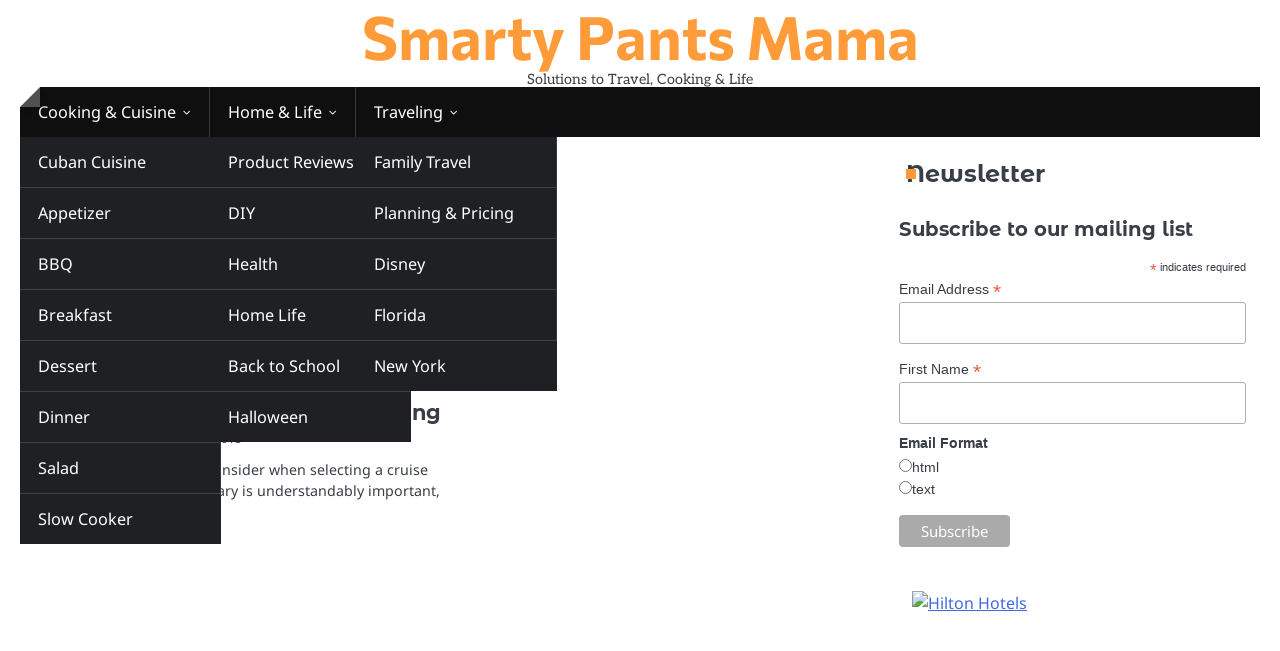

--- FILE ---
content_type: text/html; charset=UTF-8
request_url: https://smartypantsmama.com/2015/11/16/
body_size: 12167
content:
<!doctype html>
<html lang="en">
<head>
	<meta charset="UTF-8">
	<meta name="viewport" content="width=device-width, initial-scale=1">

	<link rel="profile" href="https://gmpg.org/xfn/11">

	<title>November 16, 2015 &#8211; Smarty Pants Mama</title>
<meta name='robots' content='max-image-preview:large' />

            <script data-no-defer="1" data-ezscrex="false" data-cfasync="false" data-pagespeed-no-defer data-cookieconsent="ignore">
                var ctPublicFunctions = {"_ajax_nonce":"6fb3b49fe3","_rest_nonce":"bf7cebec0a","_ajax_url":"\/wp-admin\/admin-ajax.php","_rest_url":"https:\/\/smartypantsmama.com\/wp-json\/","data__cookies_type":"none","data__ajax_type":"rest","data__bot_detector_enabled":"1","data__frontend_data_log_enabled":1,"cookiePrefix":"","wprocket_detected":false,"host_url":"smartypantsmama.com","text__ee_click_to_select":"Click to select the whole data","text__ee_original_email":"The complete one is","text__ee_got_it":"Got it","text__ee_blocked":"Blocked","text__ee_cannot_connect":"Cannot connect","text__ee_cannot_decode":"Can not decode email. Unknown reason","text__ee_email_decoder":"CleanTalk email decoder","text__ee_wait_for_decoding":"The magic is on the way!","text__ee_decoding_process":"Please wait a few seconds while we decode the contact data."}
            </script>
        
            <script data-no-defer="1" data-ezscrex="false" data-cfasync="false" data-pagespeed-no-defer data-cookieconsent="ignore">
                var ctPublic = {"_ajax_nonce":"6fb3b49fe3","settings__forms__check_internal":"0","settings__forms__check_external":"0","settings__forms__force_protection":0,"settings__forms__search_test":"1","settings__forms__wc_add_to_cart":"0","settings__data__bot_detector_enabled":"1","settings__sfw__anti_crawler":0,"blog_home":"https:\/\/smartypantsmama.com\/","pixel__setting":"3","pixel__enabled":false,"pixel__url":null,"data__email_check_before_post":"1","data__email_check_exist_post":0,"data__cookies_type":"none","data__key_is_ok":true,"data__visible_fields_required":true,"wl_brandname":"Anti-Spam by CleanTalk","wl_brandname_short":"CleanTalk","ct_checkjs_key":1963013087,"emailEncoderPassKey":"cd7b489658ab165e278365027639e101","bot_detector_forms_excluded":"W10=","advancedCacheExists":false,"varnishCacheExists":false,"wc_ajax_add_to_cart":false}
            </script>
        <link rel='dns-prefetch' href='//fd.cleantalk.org' />
<link rel="alternate" type="application/rss+xml" title="Smarty Pants Mama &raquo; Feed" href="https://smartypantsmama.com/feed/" />
<link rel="alternate" type="application/rss+xml" title="Smarty Pants Mama &raquo; Comments Feed" href="https://smartypantsmama.com/comments/feed/" />
<style id='wp-img-auto-sizes-contain-inline-css'>
img:is([sizes=auto i],[sizes^="auto," i]){contain-intrinsic-size:3000px 1500px}
/*# sourceURL=wp-img-auto-sizes-contain-inline-css */
</style>
<style id='wp-emoji-styles-inline-css'>

	img.wp-smiley, img.emoji {
		display: inline !important;
		border: none !important;
		box-shadow: none !important;
		height: 1em !important;
		width: 1em !important;
		margin: 0 0.07em !important;
		vertical-align: -0.1em !important;
		background: none !important;
		padding: 0 !important;
	}
/*# sourceURL=wp-emoji-styles-inline-css */
</style>
<style id='wp-block-library-inline-css'>
:root{--wp-block-synced-color:#7a00df;--wp-block-synced-color--rgb:122,0,223;--wp-bound-block-color:var(--wp-block-synced-color);--wp-editor-canvas-background:#ddd;--wp-admin-theme-color:#007cba;--wp-admin-theme-color--rgb:0,124,186;--wp-admin-theme-color-darker-10:#006ba1;--wp-admin-theme-color-darker-10--rgb:0,107,160.5;--wp-admin-theme-color-darker-20:#005a87;--wp-admin-theme-color-darker-20--rgb:0,90,135;--wp-admin-border-width-focus:2px}@media (min-resolution:192dpi){:root{--wp-admin-border-width-focus:1.5px}}.wp-element-button{cursor:pointer}:root .has-very-light-gray-background-color{background-color:#eee}:root .has-very-dark-gray-background-color{background-color:#313131}:root .has-very-light-gray-color{color:#eee}:root .has-very-dark-gray-color{color:#313131}:root .has-vivid-green-cyan-to-vivid-cyan-blue-gradient-background{background:linear-gradient(135deg,#00d084,#0693e3)}:root .has-purple-crush-gradient-background{background:linear-gradient(135deg,#34e2e4,#4721fb 50%,#ab1dfe)}:root .has-hazy-dawn-gradient-background{background:linear-gradient(135deg,#faaca8,#dad0ec)}:root .has-subdued-olive-gradient-background{background:linear-gradient(135deg,#fafae1,#67a671)}:root .has-atomic-cream-gradient-background{background:linear-gradient(135deg,#fdd79a,#004a59)}:root .has-nightshade-gradient-background{background:linear-gradient(135deg,#330968,#31cdcf)}:root .has-midnight-gradient-background{background:linear-gradient(135deg,#020381,#2874fc)}:root{--wp--preset--font-size--normal:16px;--wp--preset--font-size--huge:42px}.has-regular-font-size{font-size:1em}.has-larger-font-size{font-size:2.625em}.has-normal-font-size{font-size:var(--wp--preset--font-size--normal)}.has-huge-font-size{font-size:var(--wp--preset--font-size--huge)}.has-text-align-center{text-align:center}.has-text-align-left{text-align:left}.has-text-align-right{text-align:right}.has-fit-text{white-space:nowrap!important}#end-resizable-editor-section{display:none}.aligncenter{clear:both}.items-justified-left{justify-content:flex-start}.items-justified-center{justify-content:center}.items-justified-right{justify-content:flex-end}.items-justified-space-between{justify-content:space-between}.screen-reader-text{border:0;clip-path:inset(50%);height:1px;margin:-1px;overflow:hidden;padding:0;position:absolute;width:1px;word-wrap:normal!important}.screen-reader-text:focus{background-color:#ddd;clip-path:none;color:#444;display:block;font-size:1em;height:auto;left:5px;line-height:normal;padding:15px 23px 14px;text-decoration:none;top:5px;width:auto;z-index:100000}html :where(.has-border-color){border-style:solid}html :where([style*=border-top-color]){border-top-style:solid}html :where([style*=border-right-color]){border-right-style:solid}html :where([style*=border-bottom-color]){border-bottom-style:solid}html :where([style*=border-left-color]){border-left-style:solid}html :where([style*=border-width]){border-style:solid}html :where([style*=border-top-width]){border-top-style:solid}html :where([style*=border-right-width]){border-right-style:solid}html :where([style*=border-bottom-width]){border-bottom-style:solid}html :where([style*=border-left-width]){border-left-style:solid}html :where(img[class*=wp-image-]){height:auto;max-width:100%}:where(figure){margin:0 0 1em}html :where(.is-position-sticky){--wp-admin--admin-bar--position-offset:var(--wp-admin--admin-bar--height,0px)}@media screen and (max-width:600px){html :where(.is-position-sticky){--wp-admin--admin-bar--position-offset:0px}}

/*# sourceURL=wp-block-library-inline-css */
</style><style id='global-styles-inline-css'>
:root{--wp--preset--aspect-ratio--square: 1;--wp--preset--aspect-ratio--4-3: 4/3;--wp--preset--aspect-ratio--3-4: 3/4;--wp--preset--aspect-ratio--3-2: 3/2;--wp--preset--aspect-ratio--2-3: 2/3;--wp--preset--aspect-ratio--16-9: 16/9;--wp--preset--aspect-ratio--9-16: 9/16;--wp--preset--color--black: #000000;--wp--preset--color--cyan-bluish-gray: #abb8c3;--wp--preset--color--white: #ffffff;--wp--preset--color--pale-pink: #f78da7;--wp--preset--color--vivid-red: #cf2e2e;--wp--preset--color--luminous-vivid-orange: #ff6900;--wp--preset--color--luminous-vivid-amber: #fcb900;--wp--preset--color--light-green-cyan: #7bdcb5;--wp--preset--color--vivid-green-cyan: #00d084;--wp--preset--color--pale-cyan-blue: #8ed1fc;--wp--preset--color--vivid-cyan-blue: #0693e3;--wp--preset--color--vivid-purple: #9b51e0;--wp--preset--gradient--vivid-cyan-blue-to-vivid-purple: linear-gradient(135deg,rgb(6,147,227) 0%,rgb(155,81,224) 100%);--wp--preset--gradient--light-green-cyan-to-vivid-green-cyan: linear-gradient(135deg,rgb(122,220,180) 0%,rgb(0,208,130) 100%);--wp--preset--gradient--luminous-vivid-amber-to-luminous-vivid-orange: linear-gradient(135deg,rgb(252,185,0) 0%,rgb(255,105,0) 100%);--wp--preset--gradient--luminous-vivid-orange-to-vivid-red: linear-gradient(135deg,rgb(255,105,0) 0%,rgb(207,46,46) 100%);--wp--preset--gradient--very-light-gray-to-cyan-bluish-gray: linear-gradient(135deg,rgb(238,238,238) 0%,rgb(169,184,195) 100%);--wp--preset--gradient--cool-to-warm-spectrum: linear-gradient(135deg,rgb(74,234,220) 0%,rgb(151,120,209) 20%,rgb(207,42,186) 40%,rgb(238,44,130) 60%,rgb(251,105,98) 80%,rgb(254,248,76) 100%);--wp--preset--gradient--blush-light-purple: linear-gradient(135deg,rgb(255,206,236) 0%,rgb(152,150,240) 100%);--wp--preset--gradient--blush-bordeaux: linear-gradient(135deg,rgb(254,205,165) 0%,rgb(254,45,45) 50%,rgb(107,0,62) 100%);--wp--preset--gradient--luminous-dusk: linear-gradient(135deg,rgb(255,203,112) 0%,rgb(199,81,192) 50%,rgb(65,88,208) 100%);--wp--preset--gradient--pale-ocean: linear-gradient(135deg,rgb(255,245,203) 0%,rgb(182,227,212) 50%,rgb(51,167,181) 100%);--wp--preset--gradient--electric-grass: linear-gradient(135deg,rgb(202,248,128) 0%,rgb(113,206,126) 100%);--wp--preset--gradient--midnight: linear-gradient(135deg,rgb(2,3,129) 0%,rgb(40,116,252) 100%);--wp--preset--font-size--small: 13px;--wp--preset--font-size--medium: 20px;--wp--preset--font-size--large: 36px;--wp--preset--font-size--x-large: 42px;--wp--preset--spacing--20: 0.44rem;--wp--preset--spacing--30: 0.67rem;--wp--preset--spacing--40: 1rem;--wp--preset--spacing--50: 1.5rem;--wp--preset--spacing--60: 2.25rem;--wp--preset--spacing--70: 3.38rem;--wp--preset--spacing--80: 5.06rem;--wp--preset--shadow--natural: 6px 6px 9px rgba(0, 0, 0, 0.2);--wp--preset--shadow--deep: 12px 12px 50px rgba(0, 0, 0, 0.4);--wp--preset--shadow--sharp: 6px 6px 0px rgba(0, 0, 0, 0.2);--wp--preset--shadow--outlined: 6px 6px 0px -3px rgb(255, 255, 255), 6px 6px rgb(0, 0, 0);--wp--preset--shadow--crisp: 6px 6px 0px rgb(0, 0, 0);}:where(.is-layout-flex){gap: 0.5em;}:where(.is-layout-grid){gap: 0.5em;}body .is-layout-flex{display: flex;}.is-layout-flex{flex-wrap: wrap;align-items: center;}.is-layout-flex > :is(*, div){margin: 0;}body .is-layout-grid{display: grid;}.is-layout-grid > :is(*, div){margin: 0;}:where(.wp-block-columns.is-layout-flex){gap: 2em;}:where(.wp-block-columns.is-layout-grid){gap: 2em;}:where(.wp-block-post-template.is-layout-flex){gap: 1.25em;}:where(.wp-block-post-template.is-layout-grid){gap: 1.25em;}.has-black-color{color: var(--wp--preset--color--black) !important;}.has-cyan-bluish-gray-color{color: var(--wp--preset--color--cyan-bluish-gray) !important;}.has-white-color{color: var(--wp--preset--color--white) !important;}.has-pale-pink-color{color: var(--wp--preset--color--pale-pink) !important;}.has-vivid-red-color{color: var(--wp--preset--color--vivid-red) !important;}.has-luminous-vivid-orange-color{color: var(--wp--preset--color--luminous-vivid-orange) !important;}.has-luminous-vivid-amber-color{color: var(--wp--preset--color--luminous-vivid-amber) !important;}.has-light-green-cyan-color{color: var(--wp--preset--color--light-green-cyan) !important;}.has-vivid-green-cyan-color{color: var(--wp--preset--color--vivid-green-cyan) !important;}.has-pale-cyan-blue-color{color: var(--wp--preset--color--pale-cyan-blue) !important;}.has-vivid-cyan-blue-color{color: var(--wp--preset--color--vivid-cyan-blue) !important;}.has-vivid-purple-color{color: var(--wp--preset--color--vivid-purple) !important;}.has-black-background-color{background-color: var(--wp--preset--color--black) !important;}.has-cyan-bluish-gray-background-color{background-color: var(--wp--preset--color--cyan-bluish-gray) !important;}.has-white-background-color{background-color: var(--wp--preset--color--white) !important;}.has-pale-pink-background-color{background-color: var(--wp--preset--color--pale-pink) !important;}.has-vivid-red-background-color{background-color: var(--wp--preset--color--vivid-red) !important;}.has-luminous-vivid-orange-background-color{background-color: var(--wp--preset--color--luminous-vivid-orange) !important;}.has-luminous-vivid-amber-background-color{background-color: var(--wp--preset--color--luminous-vivid-amber) !important;}.has-light-green-cyan-background-color{background-color: var(--wp--preset--color--light-green-cyan) !important;}.has-vivid-green-cyan-background-color{background-color: var(--wp--preset--color--vivid-green-cyan) !important;}.has-pale-cyan-blue-background-color{background-color: var(--wp--preset--color--pale-cyan-blue) !important;}.has-vivid-cyan-blue-background-color{background-color: var(--wp--preset--color--vivid-cyan-blue) !important;}.has-vivid-purple-background-color{background-color: var(--wp--preset--color--vivid-purple) !important;}.has-black-border-color{border-color: var(--wp--preset--color--black) !important;}.has-cyan-bluish-gray-border-color{border-color: var(--wp--preset--color--cyan-bluish-gray) !important;}.has-white-border-color{border-color: var(--wp--preset--color--white) !important;}.has-pale-pink-border-color{border-color: var(--wp--preset--color--pale-pink) !important;}.has-vivid-red-border-color{border-color: var(--wp--preset--color--vivid-red) !important;}.has-luminous-vivid-orange-border-color{border-color: var(--wp--preset--color--luminous-vivid-orange) !important;}.has-luminous-vivid-amber-border-color{border-color: var(--wp--preset--color--luminous-vivid-amber) !important;}.has-light-green-cyan-border-color{border-color: var(--wp--preset--color--light-green-cyan) !important;}.has-vivid-green-cyan-border-color{border-color: var(--wp--preset--color--vivid-green-cyan) !important;}.has-pale-cyan-blue-border-color{border-color: var(--wp--preset--color--pale-cyan-blue) !important;}.has-vivid-cyan-blue-border-color{border-color: var(--wp--preset--color--vivid-cyan-blue) !important;}.has-vivid-purple-border-color{border-color: var(--wp--preset--color--vivid-purple) !important;}.has-vivid-cyan-blue-to-vivid-purple-gradient-background{background: var(--wp--preset--gradient--vivid-cyan-blue-to-vivid-purple) !important;}.has-light-green-cyan-to-vivid-green-cyan-gradient-background{background: var(--wp--preset--gradient--light-green-cyan-to-vivid-green-cyan) !important;}.has-luminous-vivid-amber-to-luminous-vivid-orange-gradient-background{background: var(--wp--preset--gradient--luminous-vivid-amber-to-luminous-vivid-orange) !important;}.has-luminous-vivid-orange-to-vivid-red-gradient-background{background: var(--wp--preset--gradient--luminous-vivid-orange-to-vivid-red) !important;}.has-very-light-gray-to-cyan-bluish-gray-gradient-background{background: var(--wp--preset--gradient--very-light-gray-to-cyan-bluish-gray) !important;}.has-cool-to-warm-spectrum-gradient-background{background: var(--wp--preset--gradient--cool-to-warm-spectrum) !important;}.has-blush-light-purple-gradient-background{background: var(--wp--preset--gradient--blush-light-purple) !important;}.has-blush-bordeaux-gradient-background{background: var(--wp--preset--gradient--blush-bordeaux) !important;}.has-luminous-dusk-gradient-background{background: var(--wp--preset--gradient--luminous-dusk) !important;}.has-pale-ocean-gradient-background{background: var(--wp--preset--gradient--pale-ocean) !important;}.has-electric-grass-gradient-background{background: var(--wp--preset--gradient--electric-grass) !important;}.has-midnight-gradient-background{background: var(--wp--preset--gradient--midnight) !important;}.has-small-font-size{font-size: var(--wp--preset--font-size--small) !important;}.has-medium-font-size{font-size: var(--wp--preset--font-size--medium) !important;}.has-large-font-size{font-size: var(--wp--preset--font-size--large) !important;}.has-x-large-font-size{font-size: var(--wp--preset--font-size--x-large) !important;}
/*# sourceURL=global-styles-inline-css */
</style>

<style id='classic-theme-styles-inline-css'>
/*! This file is auto-generated */
.wp-block-button__link{color:#fff;background-color:#32373c;border-radius:9999px;box-shadow:none;text-decoration:none;padding:calc(.667em + 2px) calc(1.333em + 2px);font-size:1.125em}.wp-block-file__button{background:#32373c;color:#fff;text-decoration:none}
/*# sourceURL=/wp-includes/css/classic-themes.min.css */
</style>
<link rel='stylesheet' id='cleantalk-public-css-css' href='https://smartypantsmama.com/wp-content/plugins/cleantalk-spam-protect/css/cleantalk-public.min.css?ver=6.71.1_1769444845' media='all' />
<link rel='stylesheet' id='cleantalk-email-decoder-css-css' href='https://smartypantsmama.com/wp-content/plugins/cleantalk-spam-protect/css/cleantalk-email-decoder.min.css?ver=6.71.1_1769444845' media='all' />
<link rel='stylesheet' id='ideal-magazine-slick-css-css' href='https://smartypantsmama.com/wp-content/themes/ideal-magazine/assets/css/slick.min.css?ver=1.8.0' media='all' />
<link rel='stylesheet' id='ideal-magazine-fontawesome-css-css' href='https://smartypantsmama.com/wp-content/themes/ideal-magazine/assets/css/fontawesome.min.css?ver=6.4.2' media='all' />
<link rel='stylesheet' id='ideal-magazine-google-fonts-css' href='https://smartypantsmama.com/wp-content/fonts/55939a26df00fc9d494e07baedb09bb2.css' media='all' />
<link rel='stylesheet' id='ideal-magazine-style-css' href='https://smartypantsmama.com/wp-content/themes/ideal-magazine/style.css?ver=1.0.3' media='all' />
<style id='ideal-magazine-style-inline-css'>

	/* Color */
	:root {
		--site-title-color: #ff9b38;
	}
	
	/* Typograhpy */
	:root {
		--font-heading: "Montserrat Alternates", serif;
		--font-main: -apple-system, BlinkMacSystemFont,"Noto Sans", "Segoe UI", Roboto, Oxygen-Sans, Ubuntu, Cantarell, "Helvetica Neue", sans-serif;
	}

	body,
	button, input, select, optgroup, textarea {
		font-family: "Noto Sans", serif;
	}

	.site-title a {
		font-family: "Commissioner", serif;
	}
	
	.site-description {
		font-family: "Aleo", serif;
	}
	
/*# sourceURL=ideal-magazine-style-inline-css */
</style>
<script src="https://smartypantsmama.com/wp-content/plugins/cleantalk-spam-protect/js/apbct-public-bundle.min.js?ver=6.71.1_1769444845" id="apbct-public-bundle.min-js-js"></script>
<script src="https://fd.cleantalk.org/ct-bot-detector-wrapper.js?ver=6.71.1" id="ct_bot_detector-js" defer data-wp-strategy="defer"></script>
<script src="https://smartypantsmama.com/wp-includes/js/jquery/jquery.min.js?ver=3.7.1" id="jquery-core-js"></script>
<script src="https://smartypantsmama.com/wp-includes/js/jquery/jquery-migrate.min.js?ver=3.4.1" id="jquery-migrate-js"></script>
<script src="https://smartypantsmama.com/wp-content/themes/ideal-magazine/assets/js/custom.min.js?ver=1" id="ideal-magazine-custom-script-js"></script>
<link rel="https://api.w.org/" href="https://smartypantsmama.com/wp-json/" /><link rel="EditURI" type="application/rsd+xml" title="RSD" href="https://smartypantsmama.com/xmlrpc.php?rsd" />
<meta name="generator" content="WordPress 6.9" />
<meta name="generator" content="Redux 4.5.10" />
<style type="text/css" id="breadcrumb-trail-css">.breadcrumbs ul li::after {content: "/";}</style>
</head>

<body class="archive date wp-embed-responsive wp-theme-ideal-magazine hfeed right-sidebar">

		<div id="page" class="site">

		<a class="skip-link screen-reader-text" href="#primary">Skip to content</a>

		<div id="loader" class="loader-1">
			<div class="loader-container">
				<div id="preloader">
				</div>
			</div>
		</div><!-- #loader -->

		<header id="masthead" class="site-header">

			
			<div class="ideal-magazine-middle-header ">
								<div class="section-wrapper">
					<div class="ideal-magazine-middle-header-wrapper no-bigyapaan">
						<div class="site-branding">
														<div class="site-identity">
																<p class="site-title"><a href="https://smartypantsmama.com/" rel="home">Smarty Pants Mama</a></p>
																<p class="site-description">Solutions to Travel, Cooking &amp; Life</p>
													</div>	
					</div>
									</div>	
			</div>	
		</div>		
		<!-- end of site-branding -->
		<div class="ideal-magazine-bottom-header" style="min-height: 55px;">
			<div class="ideal-magazine-navigation">
				<div class="section-wrapper"> 
					<div class="ideal-magazine-navigation-container">
						<nav id="site-navigation" class="main-navigation">
							<button class="menu-toggle" aria-controls="primary-menu" aria-expanded="false">
								<span class="ham-icon"></span>
								<span class="ham-icon"></span>
								<span class="ham-icon"></span>
							</button>
							<div class="navigation-area">
								<div class="menu-spm-question-menu-container"><ul id="primary-menu" class="menu"><li id="menu-item-13245" class="menu-item menu-item-type-taxonomy menu-item-object-category menu-item-has-children menu-item-13245"><a href="https://smartypantsmama.com/category/smartfood/">Cooking &#038; Cuisine</a>
<ul class="sub-menu">
	<li id="menu-item-17981" class="menu-item menu-item-type-custom menu-item-object-custom menu-item-17981"><a href="http://www.smartypantsmama.com/tag/Cuban">Cuban Cuisine</a></li>
	<li id="menu-item-15639" class="menu-item menu-item-type-custom menu-item-object-custom menu-item-has-children menu-item-15639"><a href="http://www.smartypantsmama.com/tag/recipe">Recipes</a>
	<ul class="sub-menu">
		<li id="menu-item-15696" class="menu-item menu-item-type-custom menu-item-object-custom menu-item-15696"><a href="http://www.smartypantsmama.com/tag/appetizer">Appetizer</a></li>
		<li id="menu-item-15703" class="menu-item menu-item-type-custom menu-item-object-custom menu-item-15703"><a href="http://www.smartypantsmama.com/tag/BBQ">BBQ</a></li>
		<li id="menu-item-15694" class="menu-item menu-item-type-custom menu-item-object-custom menu-item-15694"><a href="http://www.smartypantsmama.com/tag/breakfast">Breakfast</a></li>
		<li id="menu-item-15704" class="menu-item menu-item-type-custom menu-item-object-custom menu-item-15704"><a href="http://www.smartypantsmama.com/tag/dessert">Dessert</a></li>
		<li id="menu-item-15697" class="menu-item menu-item-type-custom menu-item-object-custom menu-item-15697"><a href="http://www.smartypantsmama.com/tag/dinner">Dinner</a></li>
		<li id="menu-item-15705" class="menu-item menu-item-type-custom menu-item-object-custom menu-item-15705"><a href="http://www.smartypantsmama.com/tag/salad">Salad</a></li>
		<li id="menu-item-15695" class="menu-item menu-item-type-custom menu-item-object-custom menu-item-15695"><a href="http://www.smartypantsmama.com/tag/slow-cooker">Slow Cooker</a></li>
	</ul>
</li>
	<li id="menu-item-15641" class="menu-item menu-item-type-custom menu-item-object-custom menu-item-15641"><a href="http://www.smartypantsmama.com/tag/KitchenTools">Tools of the Kitchen</a></li>
</ul>
</li>
<li id="menu-item-13251" class="menu-item menu-item-type-taxonomy menu-item-object-category menu-item-has-children menu-item-13251"><a href="https://smartypantsmama.com/category/living/">Home &#038; Life</a>
<ul class="sub-menu">
	<li id="menu-item-21496" class="menu-item menu-item-type-custom menu-item-object-custom menu-item-21496"><a href="http://www.smartypantsmama.com/tag/Product-Review">Product Reviews</a></li>
	<li id="menu-item-15644" class="menu-item menu-item-type-custom menu-item-object-custom menu-item-15644"><a href="http://www.smartypantsmama.com/tag/DIY">DIY</a></li>
	<li id="menu-item-16514" class="menu-item menu-item-type-custom menu-item-object-custom menu-item-16514"><a href="http://www.smartypantsmama.com/tag/health">Health</a></li>
	<li id="menu-item-23517" class="menu-item menu-item-type-custom menu-item-object-custom menu-item-23517"><a href="http://www.smartypantsmama.com/tag/Home">Home Life</a></li>
	<li id="menu-item-15642" class="menu-item menu-item-type-custom menu-item-object-custom menu-item-has-children menu-item-15642"><a href="http://www.smartypantsmama.com/tag/Parenting">Parenting</a>
	<ul class="sub-menu">
		<li id="menu-item-15698" class="menu-item menu-item-type-custom menu-item-object-custom menu-item-15698"><a href="http://www.smartypantsmama.com/tag/BackToSchool">Back to School</a></li>
		<li id="menu-item-15701" class="menu-item menu-item-type-custom menu-item-object-custom menu-item-15701"><a href="http://www.smartypantsmama.com/tag/Halloween">Halloween</a></li>
	</ul>
</li>
	<li id="menu-item-18533" class="menu-item menu-item-type-custom menu-item-object-custom menu-item-18533"><a href="http://www.smartypantsmama.com/tag/social-cause">Social Causes</a></li>
</ul>
</li>
<li id="menu-item-13231" class="menu-item menu-item-type-taxonomy menu-item-object-category menu-item-has-children menu-item-13231"><a href="https://smartypantsmama.com/category/family-travel/">Traveling</a>
<ul class="sub-menu">
	<li id="menu-item-15700" class="menu-item menu-item-type-custom menu-item-object-custom menu-item-15700"><a href="http://www.smartypantsmama.com/tag/family-travel">Family Travel</a></li>
	<li id="menu-item-15647" class="menu-item menu-item-type-custom menu-item-object-custom menu-item-15647"><a href="http://www.smartypantsmama.com/tag/travel-planning">Planning &#038; Pricing</a></li>
	<li id="menu-item-15646" class="menu-item menu-item-type-custom menu-item-object-custom menu-item-has-children menu-item-15646"><a href="http://www.smartypantsmama.com/tag/destinations">Destinations</a>
	<ul class="sub-menu">
		<li id="menu-item-15635" class="menu-item menu-item-type-custom menu-item-object-custom menu-item-15635"><a href="http://www.smartypantsmama.com/tag/Disney">Disney</a></li>
		<li id="menu-item-15637" class="menu-item menu-item-type-custom menu-item-object-custom menu-item-15637"><a href="http://www.smartypantsmama.com/tag/florida">Florida</a></li>
		<li id="menu-item-15636" class="menu-item menu-item-type-custom menu-item-object-custom menu-item-15636"><a href="http://www.smartypantsmama.com/tag/newYork">New York</a></li>
	</ul>
</li>
	<li id="menu-item-15638" class="menu-item menu-item-type-custom menu-item-object-custom menu-item-15638"><a href="http://www.smartypantsmama.com/tag/cruising">Cruising</a></li>
	<li id="menu-item-15640" class="menu-item menu-item-type-custom menu-item-object-custom menu-item-15640"><a href="http://www.smartypantsmama.com/tag/TravelTools">Tools of Travel</a></li>
</ul>
</li>
</ul></div>							</div>
						</nav><!-- #site-navigation -->
						<div class="header-social-icon">
							<div class="header-social-icon-container">
															</div>
						</div>
					</div>
				</div>
			</div>
		</div>
		<!-- end of navigation -->
	</header><!-- #masthead -->

			<div class="ideal-magazine-main-wrapper">
			<div class="section-wrapper">
				<div class="ideal-magazine-container-wrapper">
					<main id="primary" class="site-main">

		
			<header class="page-header">
				<h1 class="page-title">Day: <span>November 16, 2015</span></h1>			</header><!-- .page-header -->
			<div class="blog-archieve-layout grid-layout column-2">
				<article id="post-22512" class="post-22512 post type-post status-publish format-standard has-post-thumbnail hentry category-family-travel tag-cruise tag-family-travel tag-norwegian tag-press-trip tag-cruising">
	<div class="main-wrap">
		<div class="blog-post-container grid-layout">
			<div class="blog-post-inner ">
									<div class="blog-post-image">
						
			<a class="post-thumbnail" href="https://smartypantsmama.com/norwegian-escape-for-family-cruising/" aria-hidden="true" tabindex="-1">
				<img width="700" height="240" src="https://smartypantsmama.com/wp-content/uploads/2015/11/ncl_Esc_WaterSlides-Panorama-e1447439024907.jpg" class="attachment-post-thumbnail size-post-thumbnail wp-post-image" alt="Norwegian Escape for Family Cruising" decoding="async" fetchpriority="high" srcset="https://smartypantsmama.com/wp-content/uploads/2015/11/ncl_Esc_WaterSlides-Panorama-e1447439024907.jpg 700w, https://smartypantsmama.com/wp-content/uploads/2015/11/ncl_Esc_WaterSlides-Panorama-e1447439024907-300x103.jpg 300w, https://smartypantsmama.com/wp-content/uploads/2015/11/ncl_Esc_WaterSlides-Panorama-e1447439024907-400x137.jpg 400w" sizes="(max-width: 700px) 100vw, 700px" />			</a>

								</div>
								<div class="blog-post-detail">
											<div class="post-categories">
							<span class="cat-links"><a href="https://smartypantsmama.com/category/family-travel/" rel="category tag">Traveling</a></span>						</div>
										<h2 class="entry-title"><a href="https://smartypantsmama.com/norwegian-escape-for-family-cruising/" rel="bookmark">Norwegian Escape for Family Cruising</a></h2>					<div class="post-meta">
						<span class="post-author"><a href="https://smartypantsmama.com/author/admin/">Caroline Murphy</a></span><span class="post-date"><a href="https://smartypantsmama.com/norwegian-escape-for-family-cruising/"><time class="entry-date published" datetime="2015-11-16T09:02:43-05:00">November 16, 2015</time><time class="updated" datetime="2015-11-16T21:10:14-05:00">November 16, 2015</time></a></span>					</div>
					<div class="post-excerpt">
						<p>There are several things to consider when selecting a cruise for the family vacation. Itinerary is understandably important, as is&hellip;</p>
					</div>
				</div>
			</div>
		</div>	
	</div>
</article><!-- #post-22512 -->
			</div>
			
	</main><!-- #main -->
	
<aside id="secondary" class="widget-area">
	<section id="text-41" class="widget widget_text"><h2 class="widget-title"><span>Newsletter</span></h2>			<div class="textwidget"><!-- Begin MailChimp Signup Form -->
<link href="//cdn-images.mailchimp.com/embedcode/classic-10_7.css" rel="stylesheet" type="text/css">
<style type="text/css">
	#mc_embed_signup{background:#fff; clear:left; font:14px Helvetica,Arial,sans-serif; }
	/* Add your own MailChimp form style overrides in your site stylesheet or in this style block.
	   We recommend moving this block and the preceding CSS link to the HEAD of your HTML file. */
</style>
<div id="mc_embed_signup">
<form action="//smartypantsmama.us6.list-manage.com/subscribe/post?u=802949309d084c91dc2a53c1a&amp;id=d53584c2ba" method="post" id="mc-embedded-subscribe-form" name="mc-embedded-subscribe-form" class="validate" target="_blank" novalidate>
    <div id="mc_embed_signup_scroll">
	<h2>Subscribe to our mailing list</h2>
<div class="indicates-required"><span class="asterisk">*</span> indicates required</div>
<div class="mc-field-group">
	<label for="mce-EMAIL">Email Address  <span class="asterisk">*</span>
</label>
	<input type="email" value="" name="EMAIL" class="required email" id="mce-EMAIL">
</div>
<div class="mc-field-group">
	<label for="mce-FNAME">First Name  <span class="asterisk">*</span>
</label>
	<input type="text" value="" name="FNAME" class="required" id="mce-FNAME">
</div>
<div class="mc-field-group input-group">
    <strong>Email Format </strong>
    <ul><li><input type="radio" value="html" name="EMAILTYPE" id="mce-EMAILTYPE-0"><label for="mce-EMAILTYPE-0">html</label></li>
<li><input type="radio" value="text" name="EMAILTYPE" id="mce-EMAILTYPE-1"><label for="mce-EMAILTYPE-1">text</label></li>
</ul>
</div>
	<div id="mce-responses" class="clear">
		<div class="response" id="mce-error-response" style="display:none"></div>
		<div class="response" id="mce-success-response" style="display:none"></div>
	</div>    <!-- real people should not fill this in and expect good things - do not remove this or risk form bot signups-->
    <div style="position: absolute; left: -5000px;" aria-hidden="true"><input type="text" name="b_802949309d084c91dc2a53c1a_d53584c2ba" tabindex="-1" value=""></div>
    <div class="clear"><input type="submit" value="Subscribe" name="subscribe" id="mc-embedded-subscribe" class="button"></div>
    </div>
</form>
</div>
<script type='text/javascript' src='//s3.amazonaws.com/downloads.mailchimp.com/js/mc-validate.js'></script><script type='text/javascript'>(function($) {window.fnames = new Array(); window.ftypes = new Array();fnames[0]='EMAIL';ftypes[0]='email';fnames[1]='FNAME';ftypes[1]='text';}(jQuery));var $mcj = jQuery.noConflict(true);</script>
<!--End mc_embed_signup--></div>
		</section><section id="text-44" class="widget widget_text">			<div class="textwidget"><div class="alignleft">
     <script type="text/javascript">
       	amzn_assoc_ad_type = "banner";
	amzn_assoc_marketplace = "amazon";
	amzn_assoc_region = "US";
	amzn_assoc_placement = "assoc_banner_placement_default";
	amzn_assoc_campaigns = "wireless";
	amzn_assoc_banner_type = "promotions";
	amzn_assoc_p = "12";
	amzn_assoc_banner_id = "02HND5YJK5NEFPBWFS02";
	amzn_assoc_width = "300";
	amzn_assoc_height = "250";
	amzn_assoc_tracking_id = "caroline06";
	amzn_assoc_linkid = "89cecf43d7ba935e1195884c96ed2e6d";
     </script><br />
     <script src="//z-na.amazon-adsystem.com/widgets/q?ServiceVersion=20070822&#038;Operation=GetScript&#038;ID=OneJS&#038;WS=1"></script>
    </div>
</div>
		</section><section id="text-43" class="widget widget_text">			<div class="textwidget"><a href="https://click.linksynergy.com/fs-bin/click?id=h4pux*FhAy0&offerid=467863.122&subid=0&type=4"><IMG border="0"   alt="Hilton Hotels" src="https://ad.linksynergy.com/fs-bin/show?id=h4pux*FhAy0&bids=467863.122&subid=0&type=4&gridnum=9"></a><iframe src="//rcm-na.amazon-adsystem.com/e/cm?o=1&p=12&l=ur1&category=primegift&banner=10BSGCHPCJG0HZN45H82&f=ifr&lc=pf4&linkID=c8d85b55c13d9197162f7f368b40908d&t=caroline06&tracking_id=caroline06" scrolling="no" border="0" marginwidth="0" style="border:none;" frameborder="0"></iframe><script async src="//pagead2.googlesyndication.com/pagead/js/adsbygoogle.js"></script>
<!-- Content Square -->
<ins class="adsbygoogle"
     style="display:inline-block;width:336px;height:280px"
     data-ad-client="ca-pub-9235981135133549"
     data-ad-slot="5573302880"></ins>
<script>
(adsbygoogle = window.adsbygoogle || []).push({});
</script></div>
		</section><section id="tag_cloud-3" class="widget widget_tag_cloud"><h2 class="widget-title"><span>Tags</span></h2><div class="tagcloud"><a href="https://smartypantsmama.com/tag/appetizer/" class="tag-cloud-link tag-link-1230 tag-link-position-1" style="font-size: 12pt;" aria-label="appetizer (14 items)">appetizer</a>
<a href="https://smartypantsmama.com/tag/back-to-school/" class="tag-cloud-link tag-link-552 tag-link-position-2" style="font-size: 15.9pt;" aria-label="back to school (36 items)">back to school</a>
<a href="https://smartypantsmama.com/tag/backtoschool/" class="tag-cloud-link tag-link-1995 tag-link-position-3" style="font-size: 14.7pt;" aria-label="backtoschool (27 items)">backtoschool</a>
<a href="https://smartypantsmama.com/tag/bbq/" class="tag-cloud-link tag-link-355 tag-link-position-4" style="font-size: 10.6pt;" aria-label="bbq (10 items)">bbq</a>
<a href="https://smartypantsmama.com/tag/carnival/" class="tag-cloud-link tag-link-1951 tag-link-position-5" style="font-size: 9.7pt;" aria-label="Carnival (8 items)">Carnival</a>
<a href="https://smartypantsmama.com/tag/carnival-breeze/" class="tag-cloud-link tag-link-1719 tag-link-position-6" style="font-size: 8.7pt;" aria-label="carnival breeze (6 items)">carnival breeze</a>
<a href="https://smartypantsmama.com/tag/christmas/" class="tag-cloud-link tag-link-2022 tag-link-position-7" style="font-size: 8pt;" aria-label="Christmas (5 items)">Christmas</a>
<a href="https://smartypantsmama.com/tag/college-savings/" class="tag-cloud-link tag-link-2057 tag-link-position-8" style="font-size: 8.7pt;" aria-label="college savings (6 items)">college savings</a>
<a href="https://smartypantsmama.com/tag/cooking/" class="tag-cloud-link tag-link-83 tag-link-position-9" style="font-size: 9.7pt;" aria-label="cooking (8 items)">cooking</a>
<a href="https://smartypantsmama.com/tag/cooking-with-kids/" class="tag-cloud-link tag-link-935 tag-link-position-10" style="font-size: 11pt;" aria-label="cooking with kids (11 items)">cooking with kids</a>
<a href="https://smartypantsmama.com/tag/cruise/" class="tag-cloud-link tag-link-1759 tag-link-position-11" style="font-size: 11.7pt;" aria-label="Cruise (13 items)">Cruise</a>
<a href="https://smartypantsmama.com/tag/cuban/" class="tag-cloud-link tag-link-1954 tag-link-position-12" style="font-size: 9.2pt;" aria-label="Cuban (7 items)">Cuban</a>
<a href="https://smartypantsmama.com/tag/dessert/" class="tag-cloud-link tag-link-614 tag-link-position-13" style="font-size: 12.2pt;" aria-label="dessert (15 items)">dessert</a>
<a href="https://smartypantsmama.com/tag/destinations/" class="tag-cloud-link tag-link-1935 tag-link-position-14" style="font-size: 14.5pt;" aria-label="destinations (26 items)">destinations</a>
<a href="https://smartypantsmama.com/tag/dinner/" class="tag-cloud-link tag-link-79 tag-link-position-15" style="font-size: 14.8pt;" aria-label="dinner (28 items)">dinner</a>
<a href="https://smartypantsmama.com/tag/disney/" class="tag-cloud-link tag-link-1968 tag-link-position-16" style="font-size: 14pt;" aria-label="Disney (23 items)">Disney</a>
<a href="https://smartypantsmama.com/tag/diy/" class="tag-cloud-link tag-link-1970 tag-link-position-17" style="font-size: 14.7pt;" aria-label="DIY (27 items)">DIY</a>
<a href="https://smartypantsmama.com/tag/easter/" class="tag-cloud-link tag-link-932 tag-link-position-18" style="font-size: 8pt;" aria-label="easter (5 items)">easter</a>
<a href="https://smartypantsmama.com/tag/family-travel/" class="tag-cloud-link tag-link-1821 tag-link-position-19" style="font-size: 17.8pt;" aria-label="family travel (56 items)">family travel</a>
<a href="https://smartypantsmama.com/tag/florida/" class="tag-cloud-link tag-link-162 tag-link-position-20" style="font-size: 15.4pt;" aria-label="florida (32 items)">florida</a>
<a href="https://smartypantsmama.com/tag/halloween/" class="tag-cloud-link tag-link-62 tag-link-position-21" style="font-size: 11.7pt;" aria-label="Halloween (13 items)">Halloween</a>
<a href="https://smartypantsmama.com/tag/health/" class="tag-cloud-link tag-link-1947 tag-link-position-22" style="font-size: 11.7pt;" aria-label="health (13 items)">health</a>
<a href="https://smartypantsmama.com/tag/hotel/" class="tag-cloud-link tag-link-1936 tag-link-position-23" style="font-size: 8.7pt;" aria-label="hotel (6 items)">hotel</a>
<a href="https://smartypantsmama.com/tag/hotel-reviews/" class="tag-cloud-link tag-link-2009 tag-link-position-24" style="font-size: 8pt;" aria-label="Hotel Reviews (5 items)">Hotel Reviews</a>
<a href="https://smartypantsmama.com/tag/key-west/" class="tag-cloud-link tag-link-1972 tag-link-position-25" style="font-size: 8.7pt;" aria-label="Key West (6 items)">Key West</a>
<a href="https://smartypantsmama.com/tag/miami/" class="tag-cloud-link tag-link-1969 tag-link-position-26" style="font-size: 14pt;" aria-label="Miami (23 items)">Miami</a>
<a href="https://smartypantsmama.com/tag/orlando-wheretotravel/" class="tag-cloud-link tag-link-1974 tag-link-position-27" style="font-size: 8pt;" aria-label="Orlando (5 items)">Orlando</a>
<a href="https://smartypantsmama.com/tag/parenting/" class="tag-cloud-link tag-link-1945 tag-link-position-28" style="font-size: 11.3pt;" aria-label="parenting (12 items)">parenting</a>
<a href="https://smartypantsmama.com/tag/product-review/" class="tag-cloud-link tag-link-1963 tag-link-position-29" style="font-size: 13pt;" aria-label="Product Review (18 items)">Product Review</a>
<a href="https://smartypantsmama.com/tag/recipe/" class="tag-cloud-link tag-link-120 tag-link-position-30" style="font-size: 19.4pt;" aria-label="recipe (83 items)">recipe</a>
<a href="https://smartypantsmama.com/tag/recipes/" class="tag-cloud-link tag-link-18 tag-link-position-31" style="font-size: 9.7pt;" aria-label="recipes (8 items)">recipes</a>
<a href="https://smartypantsmama.com/tag/restaurant/" class="tag-cloud-link tag-link-116 tag-link-position-32" style="font-size: 10.2pt;" aria-label="restaurant (9 items)">restaurant</a>
<a href="https://smartypantsmama.com/tag/road-trip/" class="tag-cloud-link tag-link-1814 tag-link-position-33" style="font-size: 9.7pt;" aria-label="Road Trip (8 items)">Road Trip</a>
<a href="https://smartypantsmama.com/tag/shopping/" class="tag-cloud-link tag-link-1998 tag-link-position-34" style="font-size: 8.7pt;" aria-label="shopping (6 items)">shopping</a>
<a href="https://smartypantsmama.com/tag/sponsored/" class="tag-cloud-link tag-link-2015 tag-link-position-35" style="font-size: 22pt;" aria-label="Sponsored (151 items)">Sponsored</a>
<a href="https://smartypantsmama.com/tag/thanksgiving/" class="tag-cloud-link tag-link-1378 tag-link-position-36" style="font-size: 8pt;" aria-label="thanksgiving (5 items)">thanksgiving</a>
<a href="https://smartypantsmama.com/tag/travel/" class="tag-cloud-link tag-link-575 tag-link-position-37" style="font-size: 10.6pt;" aria-label="travel (10 items)">travel</a>
<a href="https://smartypantsmama.com/tag/cruising/" class="tag-cloud-link tag-link-1971 tag-link-position-38" style="font-size: 12.5pt;" aria-label="Travel by Boat (16 items)">Travel by Boat</a>
<a href="https://smartypantsmama.com/tag/car-review/" class="tag-cloud-link tag-link-1973 tag-link-position-39" style="font-size: 9.2pt;" aria-label="Travel By Car (7 items)">Travel By Car</a>
<a href="https://smartypantsmama.com/tag/travel-how/" class="tag-cloud-link tag-link-2013 tag-link-position-40" style="font-size: 9.2pt;" aria-label="Travel How? (7 items)">Travel How?</a>
<a href="https://smartypantsmama.com/tag/travel-tips/" class="tag-cloud-link tag-link-2008 tag-link-position-41" style="font-size: 13pt;" aria-label="Travel Tips (18 items)">Travel Tips</a>
<a href="https://smartypantsmama.com/tag/travel-tools/" class="tag-cloud-link tag-link-1940 tag-link-position-42" style="font-size: 9.2pt;" aria-label="travel tools (7 items)">travel tools</a>
<a href="https://smartypantsmama.com/tag/travel-where/" class="tag-cloud-link tag-link-2006 tag-link-position-43" style="font-size: 10.6pt;" aria-label="Travel Where? (10 items)">Travel Where?</a>
<a href="https://smartypantsmama.com/tag/vlog/" class="tag-cloud-link tag-link-2016 tag-link-position-44" style="font-size: 11.7pt;" aria-label="vLog (13 items)">vLog</a>
<a href="https://smartypantsmama.com/tag/whole30/" class="tag-cloud-link tag-link-2026 tag-link-position-45" style="font-size: 8pt;" aria-label="Whole30 (5 items)">Whole30</a></div>
</section><section id="text-35" class="widget widget_text">			<div class="textwidget"><!-- Start of Amazon Publisher Studio Loader -->    <script>  window.amznpubstudioTag = "caroline06";  </script>    <!-- Do not modify the following code ! -->  <script async="true" type="text/javascript" src="https://ps-us.amazon-adsystem.com/domains/caroline06_a9dd51b7-6c0e-4e98-a2c4-0ab181122c84.js" charset="UTF-8"></script>    <!-- End of Amazon Publisher Studio Loader --> <script async src="//pagead2.googlesyndication.com/pagead/js/adsbygoogle.js"></script>
<!-- Travel -->
<ins class="adsbygoogle"
     style="display:inline-block;width:300px;height:250px"
     data-ad-client="ca-pub-9235981135133549"
     data-ad-slot="2611554085"></ins>
<script>
(adsbygoogle = window.adsbygoogle || []).push({});
</script><!-- Your CLEVER Pixel: Congratulations! --><script type='text/javascript' src='https://s3.amazonaws.com/cgc-badge-v2/load.min.js'></script><script type='text/javascript' src='https://s3.amazonaws.com/cgc-badge-v2/common.js'></script><script type='text/javascript' src='https://badge.realclever.com/v2/977S7fvbh0AxO3s6nfRE6Gq1KA9FIuXU.js'></script><!-- END CLEVER Pixel --></div>
		</section></aside><!-- #secondary -->

</div>
</div>
</div>


<!-- start of footer -->
<footer class="site-footer">
	<div class="ideal-magazine-bottom-footer">
	<div class="section-wrapper">
		<div class="bottom-footer-content">
				<p>Copyright &copy; 2026 <a href="https://smartypantsmama.com/">Smarty Pants Mama</a> | Ideal Magazine&nbsp;by&nbsp;<a target="_blank" href="https://ascendoor.com/">Ascendoor</a> | Powered by <a href="https://wordpress.org/" target="_blank">WordPress</a>. </p>					
				</div>
		</div>
	</div>
</footer>
<!-- end of brand footer -->

<a href="#" class="scroll-to-top scroll-style-3"></a>

</div><!-- #page -->

<script type="speculationrules">
{"prefetch":[{"source":"document","where":{"and":[{"href_matches":"/*"},{"not":{"href_matches":["/wp-*.php","/wp-admin/*","/wp-content/uploads/*","/wp-content/*","/wp-content/plugins/*","/wp-content/themes/ideal-magazine/*","/*\\?(.+)"]}},{"not":{"selector_matches":"a[rel~=\"nofollow\"]"}},{"not":{"selector_matches":".no-prefetch, .no-prefetch a"}}]},"eagerness":"conservative"}]}
</script>
<script src="https://smartypantsmama.com/wp-content/themes/ideal-magazine/assets/js/navigation.min.js?ver=1.0.3" id="ideal-magazine-navigation-js"></script>
<script src="https://smartypantsmama.com/wp-content/themes/ideal-magazine/assets/js/slick.min.js?ver=1.8.0" id="ideal-magazine-slick-js-js"></script>
<script src="https://smartypantsmama.com/wp-content/themes/ideal-magazine/assets/js/jquery.marquee.min.js?ver=1.6.0" id="ideal-magazine-jquery-marquee-js-js"></script>
<script id="wp-emoji-settings" type="application/json">
{"baseUrl":"https://s.w.org/images/core/emoji/17.0.2/72x72/","ext":".png","svgUrl":"https://s.w.org/images/core/emoji/17.0.2/svg/","svgExt":".svg","source":{"concatemoji":"https://smartypantsmama.com/wp-includes/js/wp-emoji-release.min.js?ver=6.9"}}
</script>
<script type="module">
/*! This file is auto-generated */
const a=JSON.parse(document.getElementById("wp-emoji-settings").textContent),o=(window._wpemojiSettings=a,"wpEmojiSettingsSupports"),s=["flag","emoji"];function i(e){try{var t={supportTests:e,timestamp:(new Date).valueOf()};sessionStorage.setItem(o,JSON.stringify(t))}catch(e){}}function c(e,t,n){e.clearRect(0,0,e.canvas.width,e.canvas.height),e.fillText(t,0,0);t=new Uint32Array(e.getImageData(0,0,e.canvas.width,e.canvas.height).data);e.clearRect(0,0,e.canvas.width,e.canvas.height),e.fillText(n,0,0);const a=new Uint32Array(e.getImageData(0,0,e.canvas.width,e.canvas.height).data);return t.every((e,t)=>e===a[t])}function p(e,t){e.clearRect(0,0,e.canvas.width,e.canvas.height),e.fillText(t,0,0);var n=e.getImageData(16,16,1,1);for(let e=0;e<n.data.length;e++)if(0!==n.data[e])return!1;return!0}function u(e,t,n,a){switch(t){case"flag":return n(e,"\ud83c\udff3\ufe0f\u200d\u26a7\ufe0f","\ud83c\udff3\ufe0f\u200b\u26a7\ufe0f")?!1:!n(e,"\ud83c\udde8\ud83c\uddf6","\ud83c\udde8\u200b\ud83c\uddf6")&&!n(e,"\ud83c\udff4\udb40\udc67\udb40\udc62\udb40\udc65\udb40\udc6e\udb40\udc67\udb40\udc7f","\ud83c\udff4\u200b\udb40\udc67\u200b\udb40\udc62\u200b\udb40\udc65\u200b\udb40\udc6e\u200b\udb40\udc67\u200b\udb40\udc7f");case"emoji":return!a(e,"\ud83e\u1fac8")}return!1}function f(e,t,n,a){let r;const o=(r="undefined"!=typeof WorkerGlobalScope&&self instanceof WorkerGlobalScope?new OffscreenCanvas(300,150):document.createElement("canvas")).getContext("2d",{willReadFrequently:!0}),s=(o.textBaseline="top",o.font="600 32px Arial",{});return e.forEach(e=>{s[e]=t(o,e,n,a)}),s}function r(e){var t=document.createElement("script");t.src=e,t.defer=!0,document.head.appendChild(t)}a.supports={everything:!0,everythingExceptFlag:!0},new Promise(t=>{let n=function(){try{var e=JSON.parse(sessionStorage.getItem(o));if("object"==typeof e&&"number"==typeof e.timestamp&&(new Date).valueOf()<e.timestamp+604800&&"object"==typeof e.supportTests)return e.supportTests}catch(e){}return null}();if(!n){if("undefined"!=typeof Worker&&"undefined"!=typeof OffscreenCanvas&&"undefined"!=typeof URL&&URL.createObjectURL&&"undefined"!=typeof Blob)try{var e="postMessage("+f.toString()+"("+[JSON.stringify(s),u.toString(),c.toString(),p.toString()].join(",")+"));",a=new Blob([e],{type:"text/javascript"});const r=new Worker(URL.createObjectURL(a),{name:"wpTestEmojiSupports"});return void(r.onmessage=e=>{i(n=e.data),r.terminate(),t(n)})}catch(e){}i(n=f(s,u,c,p))}t(n)}).then(e=>{for(const n in e)a.supports[n]=e[n],a.supports.everything=a.supports.everything&&a.supports[n],"flag"!==n&&(a.supports.everythingExceptFlag=a.supports.everythingExceptFlag&&a.supports[n]);var t;a.supports.everythingExceptFlag=a.supports.everythingExceptFlag&&!a.supports.flag,a.supports.everything||((t=a.source||{}).concatemoji?r(t.concatemoji):t.wpemoji&&t.twemoji&&(r(t.twemoji),r(t.wpemoji)))});
//# sourceURL=https://smartypantsmama.com/wp-includes/js/wp-emoji-loader.min.js
</script>

<script defer src="https://static.cloudflareinsights.com/beacon.min.js/vcd15cbe7772f49c399c6a5babf22c1241717689176015" integrity="sha512-ZpsOmlRQV6y907TI0dKBHq9Md29nnaEIPlkf84rnaERnq6zvWvPUqr2ft8M1aS28oN72PdrCzSjY4U6VaAw1EQ==" data-cf-beacon='{"version":"2024.11.0","token":"f5ead55f45d348fbb2507786b411721f","r":1,"server_timing":{"name":{"cfCacheStatus":true,"cfEdge":true,"cfExtPri":true,"cfL4":true,"cfOrigin":true,"cfSpeedBrain":true},"location_startswith":null}}' crossorigin="anonymous"></script>
</body>
</html>


--- FILE ---
content_type: text/html; charset=utf-8
request_url: https://www.google.com/recaptcha/api2/aframe
body_size: 267
content:
<!DOCTYPE HTML><html><head><meta http-equiv="content-type" content="text/html; charset=UTF-8"></head><body><script nonce="Xniz40_L3A66WzEAZeFWlQ">/** Anti-fraud and anti-abuse applications only. See google.com/recaptcha */ try{var clients={'sodar':'https://pagead2.googlesyndication.com/pagead/sodar?'};window.addEventListener("message",function(a){try{if(a.source===window.parent){var b=JSON.parse(a.data);var c=clients[b['id']];if(c){var d=document.createElement('img');d.src=c+b['params']+'&rc='+(localStorage.getItem("rc::a")?sessionStorage.getItem("rc::b"):"");window.document.body.appendChild(d);sessionStorage.setItem("rc::e",parseInt(sessionStorage.getItem("rc::e")||0)+1);localStorage.setItem("rc::h",'1769593161762');}}}catch(b){}});window.parent.postMessage("_grecaptcha_ready", "*");}catch(b){}</script></body></html>